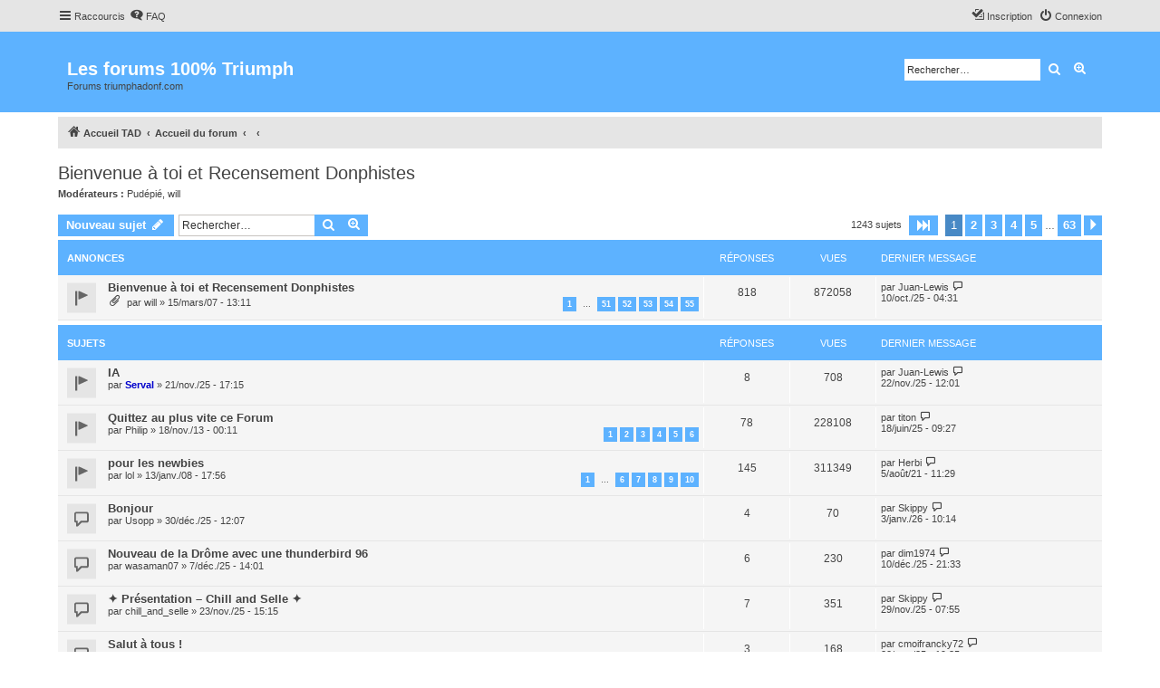

--- FILE ---
content_type: text/html; charset=UTF-8
request_url: https://www.triumphadonf.com/forum/viewforum.php?f=30&sid=5ab4cfd13398c14bf5852a38af5b4ab5
body_size: 8746
content:
<!DOCTYPE html>
<html dir="ltr" lang="fr">
<head>
<meta charset="utf-8" />
<meta http-equiv="X-UA-Compatible" content="IE=edge">
<meta name="viewport" content="width=device-width, initial-scale=1" />

<script async src="//pagead2.googlesyndication.com/pagead/js/adsbygoogle.js"></script>
<script>
     (adsbygoogle = window.adsbygoogle || []).push({
          google_ad_client: "ca-pub-8833789512213452",
          enable_page_level_ads: true
     });
</script>

<title>Bienvenue à toi et Recensement Donphistes - Les forums 100% Triumph</title>

	<link rel="alternate" type="application/atom+xml" title="Flux - Les forums 100% Triumph" href="/forum/app.php/feed?sid=2b85f2ea2a7370d990ccb6ac3ba9f23a">		<link rel="alternate" type="application/atom+xml" title="Flux - Tous les forums" href="/forum/app.php/feed/forums?sid=2b85f2ea2a7370d990ccb6ac3ba9f23a">	<link rel="alternate" type="application/atom+xml" title="Flux - Nouveaux sujets" href="/forum/app.php/feed/topics?sid=2b85f2ea2a7370d990ccb6ac3ba9f23a">	<link rel="alternate" type="application/atom+xml" title="Flux - Sujets actifs" href="/forum/app.php/feed/topics_active?sid=2b85f2ea2a7370d990ccb6ac3ba9f23a">	<link rel="alternate" type="application/atom+xml" title="Flux - Forum - Bienvenue à toi et Recensement Donphistes" href="/forum/app.php/feed/forum/30?sid=2b85f2ea2a7370d990ccb6ac3ba9f23a">		
	<link rel="canonical" href="https://www.triumphadonf.com/forum/viewforum.php?f=30">

<!--
	phpBB style name: proflat
	Based on style:   prosilver (this is the default phpBB3 style)
	Original author:  Tom Beddard ( http://www.subBlue.com/ )
	Modified by:      Mazeltof ( http://www.mazeland.fr/ )
-->

<link href="./assets/css/font-awesome.min.css?assets_version=28" rel="stylesheet">
<link href="./styles/prosilver/theme/stylesheet.css?assets_version=28" rel="stylesheet">
<link href="./styles/proflat/theme/style_proflat.css?assets_version=28" rel="stylesheet">
<link href="./styles/proflat/theme/color_proflat.css?assets_version=28" rel="stylesheet">




<!--[if lte IE 9]>
	<link href="./styles/proflat/theme/tweaks.css?assets_version=28" rel="stylesheet">
<![endif]-->




<script>
	(function(i,s,o,g,r,a,m){i['GoogleAnalyticsObject']=r;i[r]=i[r]||function(){
	(i[r].q=i[r].q||[]).push(arguments)},i[r].l=1*new Date();a=s.createElement(o),
	m=s.getElementsByTagName(o)[0];a.async=1;a.src=g;m.parentNode.insertBefore(a,m)
	})(window,document,'script','//www.google-analytics.com/analytics.js','ga');

	ga('create', 'UA-635355-1', 'auto');
	ga('send', 'pageview');
</script>

</head>
<body id="phpbb" class="nojs notouch section-viewforum ltr ">


	<a id="top" class="top-anchor" accesskey="t"></a>
	<div id="page-header">
		<div class="navbar" role="navigation">
	<div class="navbar-container">
	<div class="inner">

	<ul id="nav-main" class="nav-main linklist" role="menubar">

		<li id="quick-links" class="quick-links dropdown-container responsive-menu" data-skip-responsive="true">
			<a href="#" class="dropdown-trigger">
				<i class="icon fa-bars fa-fw" aria-hidden="true"></i><span>Raccourcis</span>
			</a>
			<div class="dropdown">
				<div class="pointer"><div class="pointer-inner"></div></div>
				<ul class="dropdown-contents" role="menu">
					
											<li class="separator"></li>
																									<li>
								<a href="./search.php?search_id=unanswered&amp;sid=2b85f2ea2a7370d990ccb6ac3ba9f23a" role="menuitem">
									<i class="icon fa-file-o fa-fw icon-gray" aria-hidden="true"></i><span>Sujets sans réponse</span>
								</a>
							</li>
							<li>
								<a href="./search.php?search_id=active_topics&amp;sid=2b85f2ea2a7370d990ccb6ac3ba9f23a" role="menuitem">
									<i class="icon fa-file-o fa-fw icon-blue" aria-hidden="true"></i><span>Sujets actifs</span>
								</a>
							</li>
							<li class="separator"></li>
							<li>
								<a href="./search.php?sid=2b85f2ea2a7370d990ccb6ac3ba9f23a" role="menuitem">
									<i class="icon fa-search fa-fw" aria-hidden="true"></i><span>Rechercher</span>
								</a>
							</li>
					
										<li class="separator"></li>

									</ul>
			</div>
		</li>

				<li data-skip-responsive="true">
			<a href="/forum/app.php/help/faq?sid=2b85f2ea2a7370d990ccb6ac3ba9f23a" rel="help" title="Foire aux questions" role="menuitem">
				<i class="icon fa-question-circle fa-fw" aria-hidden="true"></i><span>FAQ</span>
			</a>
		</li>
						
			<li class="rightside"  data-skip-responsive="true">
			<a href="./ucp.php?mode=login&amp;redirect=viewforum.php%3Ff%3D30&amp;sid=2b85f2ea2a7370d990ccb6ac3ba9f23a" title="Connexion" accesskey="x" role="menuitem">
				<i class="icon fa-power-off fa-fw" aria-hidden="true"></i><span>Connexion</span>
			</a>
		</li>
					<li class="rightside" data-skip-responsive="true">
				<a href="./ucp.php?mode=register&amp;sid=2b85f2ea2a7370d990ccb6ac3ba9f23a" role="menuitem">
					<i class="icon fa-pencil-square-o  fa-fw" aria-hidden="true"></i><span>Inscription</span>
				</a>
			</li>
						</ul>
	</div>
	</div>
</div>		<div class="headerbar" role="banner">
		<div class="headerbar-container">
					<div class="inner">

			<div id="site-description" class="site-description">
				<a id="logo" class="logo" href="http://www.triumphadonf.com/forum" title="Accueil TAD"><!-- <span class="site_logo"></span></a>-->
				<h1>Les forums 100% Triumph</h1>
				<p>Forums triumphadonf.com</p>
				<p class="skiplink"><a href="#start_here">Accéder au contenu</a></p>
			</div>

									<div id="search-box" class="search-box search-header" role="search">
				<form action="./search.php?sid=2b85f2ea2a7370d990ccb6ac3ba9f23a" method="get" id="search">
				<fieldset>
					<input name="keywords" id="keywords" type="search" maxlength="128" title="Rechercher par mots-clés" class="inputbox search tiny" size="20" value="" placeholder="Rechercher…" />
					<button class="button button-search" type="submit" title="Rechercher">
						<i class="icon fa-search fa-fw" aria-hidden="true"></i><span class="sr-only">Rechercher</span>
					</button>
					<a href="./search.php?sid=2b85f2ea2a7370d990ccb6ac3ba9f23a" class="button button-search-end" title="Recherche avancée">
						<i class="icon fa-cog fa-fw" aria-hidden="true"></i><span class="sr-only">Recherche avancée</span>
					</a>
					<input type="hidden" name="sid" value="2b85f2ea2a7370d990ccb6ac3ba9f23a" />

				</fieldset>
				</form>
			</div>
						
			</div>
					</div>
		</div>
	</div>

<div id="wrap" class="wrap">

				<div class="navbar" role="navigation">
	<div class="inner">

	<ul id="nav-breadcrumbs" class="nav-breadcrumbs linklist navlinks" role="menubar">
						<li class="breadcrumbs" itemscope itemtype="http://schema.org/BreadcrumbList">
							<span class="crumb"  itemtype="http://schema.org/ListItem" itemprop="itemListElement" itemscope><a href="http://www.triumphadonf.com/forum" itemprop="url" data-navbar-reference="home"><i class="icon fa-home fa-fw" aria-hidden="true"></i><span itemprop="title">Accueil TAD</span></a></span>
										<span class="crumb"  itemtype="http://schema.org/ListItem" itemprop="itemListElement" itemscope><a href="./index.php?sid=2b85f2ea2a7370d990ccb6ac3ba9f23a" itemprop="url" accesskey="h" data-navbar-reference="index"><span itemprop="title">Accueil du forum</span></a></span>

											<span class="crumb"  itemtype="http://schema.org/ListItem" itemprop="itemListElement" itemscope data-forum-id="31"><a href="" itemprop="url"><span itemprop="title"></span></a></span>
															<span class="crumb"  itemtype="http://schema.org/ListItem" itemprop="itemListElement" itemscope data-forum-id="30"><a href="" itemprop="url"><span itemprop="title"></span></a></span>
												</li>
		
					<li class="rightside responsive-search">
				<a href="./search.php?sid=2b85f2ea2a7370d990ccb6ac3ba9f23a" title="Accéder aux réglages avancés de la recherche" role="menuitem">
					<i class="icon fa-search fa-fw" aria-hidden="true"></i><span class="sr-only">Rechercher</span>
				</a>
			</li>
		
			</ul>

	</div>
</div>

	
	<a id="start_here" class="anchor"></a>
	<div id="page-body" class="page-body" role="main">

		
		<h2 class="forum-title"><a href="./viewforum.php?f=30&amp;sid=2b85f2ea2a7370d990ccb6ac3ba9f23a">Bienvenue à toi et Recensement Donphistes</a></h2>
<div>
	<!-- NOTE: remove the style="display: none" when you want to have the forum description on the forum body -->
	<div style="display: none !important;">Si tu te sens capable de tenir ici viens te faire recenser...<br /></div>	<p><strong>Modérateurs :</strong> <a href="./memberlist.php?mode=viewprofile&amp;u=9877&amp;sid=2b85f2ea2a7370d990ccb6ac3ba9f23a" class="username">Pudépié</a>, <a href="./memberlist.php?mode=viewprofile&amp;u=12&amp;sid=2b85f2ea2a7370d990ccb6ac3ba9f23a" class="username">will</a></p></div>



	<div class="action-bar bar-top">

				
		<a href="./posting.php?mode=post&amp;f=30&amp;sid=2b85f2ea2a7370d990ccb6ac3ba9f23a" class="button" title="Publier un nouveau sujet">
							<span>Nouveau sujet</span> <i class="icon fa-pencil fa-fw" aria-hidden="true"></i>
					</a>
						
	
			<div class="search-box" role="search">
			<form method="get" id="forum-search" action="./search.php?sid=2b85f2ea2a7370d990ccb6ac3ba9f23a">
			<fieldset>
				<input class="inputbox search tiny" type="search" name="keywords" id="search_keywords" size="20" placeholder="Rechercher…" />
				<button class="button button-search" type="submit" title="Rechercher">
					<i class="icon fa-search fa-fw" aria-hidden="true"></i><span class="sr-only">Rechercher</span>
				</button>
				<a href="./search.php?sid=2b85f2ea2a7370d990ccb6ac3ba9f23a" class="button button-search-end" title="Recherche avancée">
					<i class="icon fa-cog fa-fw" aria-hidden="true"></i><span class="sr-only">Recherche avancée</span>
				</a>
				<input type="hidden" name="fid[0]" value="30" />
<input type="hidden" name="sid" value="2b85f2ea2a7370d990ccb6ac3ba9f23a" />

			</fieldset>
			</form>
		</div>
	
	<div class="pagination">
		1243 sujets
					<ul>
	<li class="dropdown-container dropdown-button-control dropdown-page-jump page-jump">
		<a class="button button-icon-only dropdown-trigger" href="#" title="Cliquez ici afin d’atteindre une page…" role="button"><i class="icon fa-level-down fa-rotate-270" aria-hidden="true"></i><span class="sr-only">Page <strong>1</strong> sur <strong>63</strong></span></a>
		<div class="dropdown">
			<div class="pointer"><div class="pointer-inner"></div></div>
			<ul class="dropdown-contents">
				<li>Atteindre la page :</li>
				<li class="page-jump-form">
					<input type="number" name="page-number" min="1" max="999999" title="Saisissez le numéro de la page que vous souhaitez atteindre" class="inputbox tiny" data-per-page="20" data-base-url=".&#x2F;viewforum.php&#x3F;f&#x3D;30&amp;amp&#x3B;sid&#x3D;2b85f2ea2a7370d990ccb6ac3ba9f23a" data-start-name="start" />
					<input class="button2" value="Valider" type="button" />
				</li>
			</ul>
		</div>
	</li>
		<li class="active"><span>1</span></li>
				<li><a class="button" href="./viewforum.php?f=30&amp;sid=2b85f2ea2a7370d990ccb6ac3ba9f23a&amp;start=20" role="button">2</a></li>
				<li><a class="button" href="./viewforum.php?f=30&amp;sid=2b85f2ea2a7370d990ccb6ac3ba9f23a&amp;start=40" role="button">3</a></li>
				<li><a class="button" href="./viewforum.php?f=30&amp;sid=2b85f2ea2a7370d990ccb6ac3ba9f23a&amp;start=60" role="button">4</a></li>
				<li><a class="button" href="./viewforum.php?f=30&amp;sid=2b85f2ea2a7370d990ccb6ac3ba9f23a&amp;start=80" role="button">5</a></li>
			<li class="ellipsis" role="separator"><span>…</span></li>
				<li><a class="button" href="./viewforum.php?f=30&amp;sid=2b85f2ea2a7370d990ccb6ac3ba9f23a&amp;start=1240" role="button">63</a></li>
				<li class="arrow next"><a class="button button-icon-only" href="./viewforum.php?f=30&amp;sid=2b85f2ea2a7370d990ccb6ac3ba9f23a&amp;start=20" rel="next" role="button"><i class="icon fa-chevron-right fa-fw" aria-hidden="true"></i><span class="sr-only">Suivant</span></a></li>
	</ul>
			</div>

	</div>




	
			<div class="forumbg announcement">
		<div class="inner">
		<ul class="topiclist">
			<li class="header">
				<dl class="row-item">
					<dt><div class="list-inner">Annonces</div></dt>
					<dd class="posts">Réponses</dd>
					<dd class="views">Vues</dd>
					<dd class="lastpost"><span>Dernier message</span></dd>
				</dl>
			</li>
		</ul>
		<ul class="topiclist topics">
	
				<li class="row bg1 announce">
						<dl class="row-item announce_read">
				<dt title="Aucun message non lu">
				
					<div class="list-inner">
																		<a href="./viewtopic.php?f=30&amp;t=815&amp;sid=2b85f2ea2a7370d990ccb6ac3ba9f23a" class="topictitle">Bienvenue à toi et Recensement Donphistes</a>																								<br />
						
												<div class="responsive-show" style="display: none;">
							Dernier message par <a href="./memberlist.php?mode=viewprofile&amp;u=344&amp;sid=2b85f2ea2a7370d990ccb6ac3ba9f23a" class="username">Juan-Lewis</a> &laquo; <a href="./viewtopic.php?f=30&amp;t=815&amp;p=744797&amp;sid=2b85f2ea2a7370d990ccb6ac3ba9f23a#p744797" title="Atteindre le dernier message">10/oct./25 - 04:31</a>
													</div>
													<span class="responsive-show left-box" style="display: none;">Réponses : <strong>818</strong></span>
												
						<div class="topic-poster responsive-hide left-box">
														<i class="icon fa-paperclip fa-fw" aria-hidden="true"></i>							par <a href="./memberlist.php?mode=viewprofile&amp;u=12&amp;sid=2b85f2ea2a7370d990ccb6ac3ba9f23a" class="username">will</a> &raquo; 15/mars/07 - 13:11													</div>

												<div class="pagination">
							<span><i class="icon fa-clone fa-fw" aria-hidden="true"></i></span>
							<ul>
															<li><a class="button" href="./viewtopic.php?f=30&amp;t=815&amp;sid=2b85f2ea2a7370d990ccb6ac3ba9f23a">1</a></li>
																							<li class="ellipsis"><span>…</span></li>
																							<li><a class="button" href="./viewtopic.php?f=30&amp;t=815&amp;sid=2b85f2ea2a7370d990ccb6ac3ba9f23a&amp;start=750">51</a></li>
																							<li><a class="button" href="./viewtopic.php?f=30&amp;t=815&amp;sid=2b85f2ea2a7370d990ccb6ac3ba9f23a&amp;start=765">52</a></li>
																							<li><a class="button" href="./viewtopic.php?f=30&amp;t=815&amp;sid=2b85f2ea2a7370d990ccb6ac3ba9f23a&amp;start=780">53</a></li>
																							<li><a class="button" href="./viewtopic.php?f=30&amp;t=815&amp;sid=2b85f2ea2a7370d990ccb6ac3ba9f23a&amp;start=795">54</a></li>
																							<li><a class="button" href="./viewtopic.php?f=30&amp;t=815&amp;sid=2b85f2ea2a7370d990ccb6ac3ba9f23a&amp;start=810">55</a></li>
																																													</ul>
						</div>
						
											</div>
				</dt>
				<dd class="posts">818 <dfn>Réponses</dfn></dd>
				<dd class="views">872058 <dfn>Vues</dfn></dd>
				<dd class="lastpost">
					<span><dfn>Dernier message </dfn>par <a href="./memberlist.php?mode=viewprofile&amp;u=344&amp;sid=2b85f2ea2a7370d990ccb6ac3ba9f23a" class="username">Juan-Lewis</a>													<a href="./viewtopic.php?f=30&amp;t=815&amp;p=744797&amp;sid=2b85f2ea2a7370d990ccb6ac3ba9f23a#p744797" title="Atteindre le dernier message">
								<i class="icon fa-external-link-square fa-fw icon-lightgray icon-md" aria-hidden="true"></i><span class="sr-only"></span>
							</a>
												<br />10/oct./25 - 04:31
					</span>
				</dd>
			</dl>
					</li>
		
	

			</ul>
		</div>
	</div>
	
			<div class="forumbg">
		<div class="inner">
		<ul class="topiclist">
			<li class="header">
				<dl class="row-item">
					<dt><div class="list-inner">Sujets</div></dt>
					<dd class="posts">Réponses</dd>
					<dd class="views">Vues</dd>
					<dd class="lastpost"><span>Dernier message</span></dd>
				</dl>
			</li>
		</ul>
		<ul class="topiclist topics">
	
				<li class="row bg2 sticky">
						<dl class="row-item sticky_read">
				<dt title="Aucun message non lu">
				
					<div class="list-inner">
																		<a href="./viewtopic.php?f=30&amp;t=40252&amp;sid=2b85f2ea2a7370d990ccb6ac3ba9f23a" class="topictitle">IA</a>																								<br />
						
												<div class="responsive-show" style="display: none;">
							Dernier message par <a href="./memberlist.php?mode=viewprofile&amp;u=344&amp;sid=2b85f2ea2a7370d990ccb6ac3ba9f23a" class="username">Juan-Lewis</a> &laquo; <a href="./viewtopic.php?f=30&amp;t=40252&amp;p=745914&amp;sid=2b85f2ea2a7370d990ccb6ac3ba9f23a#p745914" title="Atteindre le dernier message">22/nov./25 - 12:01</a>
													</div>
													<span class="responsive-show left-box" style="display: none;">Réponses : <strong>8</strong></span>
												
						<div class="topic-poster responsive-hide left-box">
																					par <a href="./memberlist.php?mode=viewprofile&amp;u=6&amp;sid=2b85f2ea2a7370d990ccb6ac3ba9f23a" style="color: #0000CC;" class="username-coloured">Serval</a> &raquo; 21/nov./25 - 17:15													</div>

						
											</div>
				</dt>
				<dd class="posts">8 <dfn>Réponses</dfn></dd>
				<dd class="views">708 <dfn>Vues</dfn></dd>
				<dd class="lastpost">
					<span><dfn>Dernier message </dfn>par <a href="./memberlist.php?mode=viewprofile&amp;u=344&amp;sid=2b85f2ea2a7370d990ccb6ac3ba9f23a" class="username">Juan-Lewis</a>													<a href="./viewtopic.php?f=30&amp;t=40252&amp;p=745914&amp;sid=2b85f2ea2a7370d990ccb6ac3ba9f23a#p745914" title="Atteindre le dernier message">
								<i class="icon fa-external-link-square fa-fw icon-lightgray icon-md" aria-hidden="true"></i><span class="sr-only"></span>
							</a>
												<br />22/nov./25 - 12:01
					</span>
				</dd>
			</dl>
					</li>
		
	

	
	
				<li class="row bg1 sticky">
						<dl class="row-item sticky_read">
				<dt title="Aucun message non lu">
				
					<div class="list-inner">
																		<a href="./viewtopic.php?f=30&amp;t=31653&amp;sid=2b85f2ea2a7370d990ccb6ac3ba9f23a" class="topictitle">Quittez au plus vite ce Forum</a>																								<br />
						
												<div class="responsive-show" style="display: none;">
							Dernier message par <a href="./memberlist.php?mode=viewprofile&amp;u=194&amp;sid=2b85f2ea2a7370d990ccb6ac3ba9f23a" class="username">titon</a> &laquo; <a href="./viewtopic.php?f=30&amp;t=31653&amp;p=742154&amp;sid=2b85f2ea2a7370d990ccb6ac3ba9f23a#p742154" title="Atteindre le dernier message">18/juin/25 - 09:27</a>
													</div>
													<span class="responsive-show left-box" style="display: none;">Réponses : <strong>78</strong></span>
												
						<div class="topic-poster responsive-hide left-box">
																					par <a href="./memberlist.php?mode=viewprofile&amp;u=18129&amp;sid=2b85f2ea2a7370d990ccb6ac3ba9f23a" class="username">Philip</a> &raquo; 18/nov./13 - 00:11													</div>

												<div class="pagination">
							<span><i class="icon fa-clone fa-fw" aria-hidden="true"></i></span>
							<ul>
															<li><a class="button" href="./viewtopic.php?f=30&amp;t=31653&amp;sid=2b85f2ea2a7370d990ccb6ac3ba9f23a">1</a></li>
																							<li><a class="button" href="./viewtopic.php?f=30&amp;t=31653&amp;sid=2b85f2ea2a7370d990ccb6ac3ba9f23a&amp;start=15">2</a></li>
																							<li><a class="button" href="./viewtopic.php?f=30&amp;t=31653&amp;sid=2b85f2ea2a7370d990ccb6ac3ba9f23a&amp;start=30">3</a></li>
																							<li><a class="button" href="./viewtopic.php?f=30&amp;t=31653&amp;sid=2b85f2ea2a7370d990ccb6ac3ba9f23a&amp;start=45">4</a></li>
																							<li><a class="button" href="./viewtopic.php?f=30&amp;t=31653&amp;sid=2b85f2ea2a7370d990ccb6ac3ba9f23a&amp;start=60">5</a></li>
																							<li><a class="button" href="./viewtopic.php?f=30&amp;t=31653&amp;sid=2b85f2ea2a7370d990ccb6ac3ba9f23a&amp;start=75">6</a></li>
																																													</ul>
						</div>
						
											</div>
				</dt>
				<dd class="posts">78 <dfn>Réponses</dfn></dd>
				<dd class="views">228108 <dfn>Vues</dfn></dd>
				<dd class="lastpost">
					<span><dfn>Dernier message </dfn>par <a href="./memberlist.php?mode=viewprofile&amp;u=194&amp;sid=2b85f2ea2a7370d990ccb6ac3ba9f23a" class="username">titon</a>													<a href="./viewtopic.php?f=30&amp;t=31653&amp;p=742154&amp;sid=2b85f2ea2a7370d990ccb6ac3ba9f23a#p742154" title="Atteindre le dernier message">
								<i class="icon fa-external-link-square fa-fw icon-lightgray icon-md" aria-hidden="true"></i><span class="sr-only"></span>
							</a>
												<br />18/juin/25 - 09:27
					</span>
				</dd>
			</dl>
					</li>
		
	

	
	
				<li class="row bg2 sticky">
						<dl class="row-item sticky_read">
				<dt title="Aucun message non lu">
				
					<div class="list-inner">
																		<a href="./viewtopic.php?f=30&amp;t=8112&amp;sid=2b85f2ea2a7370d990ccb6ac3ba9f23a" class="topictitle">pour les newbies</a>																								<br />
						
												<div class="responsive-show" style="display: none;">
							Dernier message par <a href="./memberlist.php?mode=viewprofile&amp;u=22568&amp;sid=2b85f2ea2a7370d990ccb6ac3ba9f23a" class="username">Herbi</a> &laquo; <a href="./viewtopic.php?f=30&amp;t=8112&amp;p=710745&amp;sid=2b85f2ea2a7370d990ccb6ac3ba9f23a#p710745" title="Atteindre le dernier message">5/août/21 - 11:29</a>
													</div>
													<span class="responsive-show left-box" style="display: none;">Réponses : <strong>145</strong></span>
												
						<div class="topic-poster responsive-hide left-box">
																					par <a href="./memberlist.php?mode=viewprofile&amp;u=137&amp;sid=2b85f2ea2a7370d990ccb6ac3ba9f23a" class="username">lol</a> &raquo; 13/janv./08 - 17:56													</div>

												<div class="pagination">
							<span><i class="icon fa-clone fa-fw" aria-hidden="true"></i></span>
							<ul>
															<li><a class="button" href="./viewtopic.php?f=30&amp;t=8112&amp;sid=2b85f2ea2a7370d990ccb6ac3ba9f23a">1</a></li>
																							<li class="ellipsis"><span>…</span></li>
																							<li><a class="button" href="./viewtopic.php?f=30&amp;t=8112&amp;sid=2b85f2ea2a7370d990ccb6ac3ba9f23a&amp;start=75">6</a></li>
																							<li><a class="button" href="./viewtopic.php?f=30&amp;t=8112&amp;sid=2b85f2ea2a7370d990ccb6ac3ba9f23a&amp;start=90">7</a></li>
																							<li><a class="button" href="./viewtopic.php?f=30&amp;t=8112&amp;sid=2b85f2ea2a7370d990ccb6ac3ba9f23a&amp;start=105">8</a></li>
																							<li><a class="button" href="./viewtopic.php?f=30&amp;t=8112&amp;sid=2b85f2ea2a7370d990ccb6ac3ba9f23a&amp;start=120">9</a></li>
																							<li><a class="button" href="./viewtopic.php?f=30&amp;t=8112&amp;sid=2b85f2ea2a7370d990ccb6ac3ba9f23a&amp;start=135">10</a></li>
																																													</ul>
						</div>
						
											</div>
				</dt>
				<dd class="posts">145 <dfn>Réponses</dfn></dd>
				<dd class="views">311349 <dfn>Vues</dfn></dd>
				<dd class="lastpost">
					<span><dfn>Dernier message </dfn>par <a href="./memberlist.php?mode=viewprofile&amp;u=22568&amp;sid=2b85f2ea2a7370d990ccb6ac3ba9f23a" class="username">Herbi</a>													<a href="./viewtopic.php?f=30&amp;t=8112&amp;p=710745&amp;sid=2b85f2ea2a7370d990ccb6ac3ba9f23a#p710745" title="Atteindre le dernier message">
								<i class="icon fa-external-link-square fa-fw icon-lightgray icon-md" aria-hidden="true"></i><span class="sr-only"></span>
							</a>
												<br />5/août/21 - 11:29
					</span>
				</dd>
			</dl>
					</li>
		
	

	
	
				<li class="row bg1">
						<dl class="row-item topic_read">
				<dt title="Aucun message non lu">
				
					<div class="list-inner">
																		<a href="./viewtopic.php?f=30&amp;t=40268&amp;sid=2b85f2ea2a7370d990ccb6ac3ba9f23a" class="topictitle">Bonjour</a>																								<br />
						
												<div class="responsive-show" style="display: none;">
							Dernier message par <a href="./memberlist.php?mode=viewprofile&amp;u=1498&amp;sid=2b85f2ea2a7370d990ccb6ac3ba9f23a" class="username">Skippy</a> &laquo; <a href="./viewtopic.php?f=30&amp;t=40268&amp;p=746893&amp;sid=2b85f2ea2a7370d990ccb6ac3ba9f23a#p746893" title="Atteindre le dernier message">3/janv./26 - 10:14</a>
													</div>
													<span class="responsive-show left-box" style="display: none;">Réponses : <strong>4</strong></span>
												
						<div class="topic-poster responsive-hide left-box">
																					par <a href="./memberlist.php?mode=viewprofile&amp;u=24626&amp;sid=2b85f2ea2a7370d990ccb6ac3ba9f23a" class="username">Usopp</a> &raquo; 30/déc./25 - 12:07													</div>

						
											</div>
				</dt>
				<dd class="posts">4 <dfn>Réponses</dfn></dd>
				<dd class="views">70 <dfn>Vues</dfn></dd>
				<dd class="lastpost">
					<span><dfn>Dernier message </dfn>par <a href="./memberlist.php?mode=viewprofile&amp;u=1498&amp;sid=2b85f2ea2a7370d990ccb6ac3ba9f23a" class="username">Skippy</a>													<a href="./viewtopic.php?f=30&amp;t=40268&amp;p=746893&amp;sid=2b85f2ea2a7370d990ccb6ac3ba9f23a#p746893" title="Atteindre le dernier message">
								<i class="icon fa-external-link-square fa-fw icon-lightgray icon-md" aria-hidden="true"></i><span class="sr-only"></span>
							</a>
												<br />3/janv./26 - 10:14
					</span>
				</dd>
			</dl>
					</li>
		
	

	
	
				<li class="row bg2">
						<dl class="row-item topic_read">
				<dt title="Aucun message non lu">
				
					<div class="list-inner">
																		<a href="./viewtopic.php?f=30&amp;t=40258&amp;sid=2b85f2ea2a7370d990ccb6ac3ba9f23a" class="topictitle">Nouveau de la Drôme avec une thunderbird 96</a>																								<br />
						
												<div class="responsive-show" style="display: none;">
							Dernier message par <a href="./memberlist.php?mode=viewprofile&amp;u=117&amp;sid=2b85f2ea2a7370d990ccb6ac3ba9f23a" class="username">dim1974</a> &laquo; <a href="./viewtopic.php?f=30&amp;t=40258&amp;p=746332&amp;sid=2b85f2ea2a7370d990ccb6ac3ba9f23a#p746332" title="Atteindre le dernier message">10/déc./25 - 21:33</a>
													</div>
													<span class="responsive-show left-box" style="display: none;">Réponses : <strong>6</strong></span>
												
						<div class="topic-poster responsive-hide left-box">
																					par <a href="./memberlist.php?mode=viewprofile&amp;u=24666&amp;sid=2b85f2ea2a7370d990ccb6ac3ba9f23a" class="username">wasaman07</a> &raquo; 7/déc./25 - 14:01													</div>

						
											</div>
				</dt>
				<dd class="posts">6 <dfn>Réponses</dfn></dd>
				<dd class="views">230 <dfn>Vues</dfn></dd>
				<dd class="lastpost">
					<span><dfn>Dernier message </dfn>par <a href="./memberlist.php?mode=viewprofile&amp;u=117&amp;sid=2b85f2ea2a7370d990ccb6ac3ba9f23a" class="username">dim1974</a>													<a href="./viewtopic.php?f=30&amp;t=40258&amp;p=746332&amp;sid=2b85f2ea2a7370d990ccb6ac3ba9f23a#p746332" title="Atteindre le dernier message">
								<i class="icon fa-external-link-square fa-fw icon-lightgray icon-md" aria-hidden="true"></i><span class="sr-only"></span>
							</a>
												<br />10/déc./25 - 21:33
					</span>
				</dd>
			</dl>
					</li>
		
	

	
	
				<li class="row bg1">
						<dl class="row-item topic_read">
				<dt title="Aucun message non lu">
				
					<div class="list-inner">
																		<a href="./viewtopic.php?f=30&amp;t=40253&amp;sid=2b85f2ea2a7370d990ccb6ac3ba9f23a" class="topictitle">✦ Présentation – Chill and Selle ✦</a>																								<br />
						
												<div class="responsive-show" style="display: none;">
							Dernier message par <a href="./memberlist.php?mode=viewprofile&amp;u=1498&amp;sid=2b85f2ea2a7370d990ccb6ac3ba9f23a" class="username">Skippy</a> &laquo; <a href="./viewtopic.php?f=30&amp;t=40253&amp;p=746080&amp;sid=2b85f2ea2a7370d990ccb6ac3ba9f23a#p746080" title="Atteindre le dernier message">29/nov./25 - 07:55</a>
													</div>
													<span class="responsive-show left-box" style="display: none;">Réponses : <strong>7</strong></span>
												
						<div class="topic-poster responsive-hide left-box">
																					par <a href="./memberlist.php?mode=viewprofile&amp;u=24631&amp;sid=2b85f2ea2a7370d990ccb6ac3ba9f23a" class="username">chill_and_selle</a> &raquo; 23/nov./25 - 15:15													</div>

						
											</div>
				</dt>
				<dd class="posts">7 <dfn>Réponses</dfn></dd>
				<dd class="views">351 <dfn>Vues</dfn></dd>
				<dd class="lastpost">
					<span><dfn>Dernier message </dfn>par <a href="./memberlist.php?mode=viewprofile&amp;u=1498&amp;sid=2b85f2ea2a7370d990ccb6ac3ba9f23a" class="username">Skippy</a>													<a href="./viewtopic.php?f=30&amp;t=40253&amp;p=746080&amp;sid=2b85f2ea2a7370d990ccb6ac3ba9f23a#p746080" title="Atteindre le dernier message">
								<i class="icon fa-external-link-square fa-fw icon-lightgray icon-md" aria-hidden="true"></i><span class="sr-only"></span>
							</a>
												<br />29/nov./25 - 07:55
					</span>
				</dd>
			</dl>
					</li>
		
	

	
	
				<li class="row bg2">
						<dl class="row-item topic_read">
				<dt title="Aucun message non lu">
				
					<div class="list-inner">
																		<a href="./viewtopic.php?f=30&amp;t=40249&amp;sid=2b85f2ea2a7370d990ccb6ac3ba9f23a" class="topictitle">Salut à tous !</a>																								<br />
						
												<div class="responsive-show" style="display: none;">
							Dernier message par <a href="./memberlist.php?mode=viewprofile&amp;u=6714&amp;sid=2b85f2ea2a7370d990ccb6ac3ba9f23a" class="username">cmoifrancky72</a> &laquo; <a href="./viewtopic.php?f=30&amp;t=40249&amp;p=745821&amp;sid=2b85f2ea2a7370d990ccb6ac3ba9f23a#p745821" title="Atteindre le dernier message">20/nov./25 - 19:35</a>
													</div>
													<span class="responsive-show left-box" style="display: none;">Réponses : <strong>3</strong></span>
												
						<div class="topic-poster responsive-hide left-box">
																					par <a href="./memberlist.php?mode=viewprofile&amp;u=24557&amp;sid=2b85f2ea2a7370d990ccb6ac3ba9f23a" class="username">bilibons</a> &raquo; 20/nov./25 - 08:18													</div>

						
											</div>
				</dt>
				<dd class="posts">3 <dfn>Réponses</dfn></dd>
				<dd class="views">168 <dfn>Vues</dfn></dd>
				<dd class="lastpost">
					<span><dfn>Dernier message </dfn>par <a href="./memberlist.php?mode=viewprofile&amp;u=6714&amp;sid=2b85f2ea2a7370d990ccb6ac3ba9f23a" class="username">cmoifrancky72</a>													<a href="./viewtopic.php?f=30&amp;t=40249&amp;p=745821&amp;sid=2b85f2ea2a7370d990ccb6ac3ba9f23a#p745821" title="Atteindre le dernier message">
								<i class="icon fa-external-link-square fa-fw icon-lightgray icon-md" aria-hidden="true"></i><span class="sr-only"></span>
							</a>
												<br />20/nov./25 - 19:35
					</span>
				</dd>
			</dl>
					</li>
		
	

	
	
				<li class="row bg1">
						<dl class="row-item topic_read">
				<dt title="Aucun message non lu">
				
					<div class="list-inner">
																		<a href="./viewtopic.php?f=30&amp;t=40238&amp;sid=2b85f2ea2a7370d990ccb6ac3ba9f23a" class="topictitle">Salut ceux qui ne tournent pas rond</a>																								<br />
						
												<div class="responsive-show" style="display: none;">
							Dernier message par <a href="./memberlist.php?mode=viewprofile&amp;u=24600&amp;sid=2b85f2ea2a7370d990ccb6ac3ba9f23a" class="username">Triple XXX sans X</a> &laquo; <a href="./viewtopic.php?f=30&amp;t=40238&amp;p=745774&amp;sid=2b85f2ea2a7370d990ccb6ac3ba9f23a#p745774" title="Atteindre le dernier message">18/nov./25 - 21:37</a>
													</div>
													<span class="responsive-show left-box" style="display: none;">Réponses : <strong>6</strong></span>
												
						<div class="topic-poster responsive-hide left-box">
																					par <a href="./memberlist.php?mode=viewprofile&amp;u=24600&amp;sid=2b85f2ea2a7370d990ccb6ac3ba9f23a" class="username">Triple XXX sans X</a> &raquo; 6/nov./25 - 21:21													</div>

						
											</div>
				</dt>
				<dd class="posts">6 <dfn>Réponses</dfn></dd>
				<dd class="views">368 <dfn>Vues</dfn></dd>
				<dd class="lastpost">
					<span><dfn>Dernier message </dfn>par <a href="./memberlist.php?mode=viewprofile&amp;u=24600&amp;sid=2b85f2ea2a7370d990ccb6ac3ba9f23a" class="username">Triple XXX sans X</a>													<a href="./viewtopic.php?f=30&amp;t=40238&amp;p=745774&amp;sid=2b85f2ea2a7370d990ccb6ac3ba9f23a#p745774" title="Atteindre le dernier message">
								<i class="icon fa-external-link-square fa-fw icon-lightgray icon-md" aria-hidden="true"></i><span class="sr-only"></span>
							</a>
												<br />18/nov./25 - 21:37
					</span>
				</dd>
			</dl>
					</li>
		
	

	
	
				<li class="row bg2">
						<dl class="row-item topic_read">
				<dt title="Aucun message non lu">
				
					<div class="list-inner">
																		<a href="./viewtopic.php?f=30&amp;t=40235&amp;sid=2b85f2ea2a7370d990ccb6ac3ba9f23a" class="topictitle">Présentation</a>																								<br />
						
												<div class="responsive-show" style="display: none;">
							Dernier message par <a href="./memberlist.php?mode=viewprofile&amp;u=24413&amp;sid=2b85f2ea2a7370d990ccb6ac3ba9f23a" class="username">PAL955I</a> &laquo; <a href="./viewtopic.php?f=30&amp;t=40235&amp;p=745661&amp;sid=2b85f2ea2a7370d990ccb6ac3ba9f23a#p745661" title="Atteindre le dernier message">15/nov./25 - 19:20</a>
													</div>
													<span class="responsive-show left-box" style="display: none;">Réponses : <strong>6</strong></span>
												
						<div class="topic-poster responsive-hide left-box">
																					par <a href="./memberlist.php?mode=viewprofile&amp;u=24586&amp;sid=2b85f2ea2a7370d990ccb6ac3ba9f23a" class="username">t16team</a> &raquo; 3/nov./25 - 14:26													</div>

						
											</div>
				</dt>
				<dd class="posts">6 <dfn>Réponses</dfn></dd>
				<dd class="views">348 <dfn>Vues</dfn></dd>
				<dd class="lastpost">
					<span><dfn>Dernier message </dfn>par <a href="./memberlist.php?mode=viewprofile&amp;u=24413&amp;sid=2b85f2ea2a7370d990ccb6ac3ba9f23a" class="username">PAL955I</a>													<a href="./viewtopic.php?f=30&amp;t=40235&amp;p=745661&amp;sid=2b85f2ea2a7370d990ccb6ac3ba9f23a#p745661" title="Atteindre le dernier message">
								<i class="icon fa-external-link-square fa-fw icon-lightgray icon-md" aria-hidden="true"></i><span class="sr-only"></span>
							</a>
												<br />15/nov./25 - 19:20
					</span>
				</dd>
			</dl>
					</li>
		
	

	
	
				<li class="row bg1">
						<dl class="row-item topic_read">
				<dt title="Aucun message non lu">
				
					<div class="list-inner">
																		<a href="./viewtopic.php?f=30&amp;t=40229&amp;sid=2b85f2ea2a7370d990ccb6ac3ba9f23a" class="topictitle">Présentation Pal</a>																								<br />
						
												<div class="responsive-show" style="display: none;">
							Dernier message par <a href="./memberlist.php?mode=viewprofile&amp;u=6714&amp;sid=2b85f2ea2a7370d990ccb6ac3ba9f23a" class="username">cmoifrancky72</a> &laquo; <a href="./viewtopic.php?f=30&amp;t=40229&amp;p=745126&amp;sid=2b85f2ea2a7370d990ccb6ac3ba9f23a#p745126" title="Atteindre le dernier message">26/oct./25 - 16:20</a>
													</div>
													<span class="responsive-show left-box" style="display: none;">Réponses : <strong>3</strong></span>
												
						<div class="topic-poster responsive-hide left-box">
																					par <a href="./memberlist.php?mode=viewprofile&amp;u=24413&amp;sid=2b85f2ea2a7370d990ccb6ac3ba9f23a" class="username">PAL955I</a> &raquo; 24/oct./25 - 21:33													</div>

						
											</div>
				</dt>
				<dd class="posts">3 <dfn>Réponses</dfn></dd>
				<dd class="views">212 <dfn>Vues</dfn></dd>
				<dd class="lastpost">
					<span><dfn>Dernier message </dfn>par <a href="./memberlist.php?mode=viewprofile&amp;u=6714&amp;sid=2b85f2ea2a7370d990ccb6ac3ba9f23a" class="username">cmoifrancky72</a>													<a href="./viewtopic.php?f=30&amp;t=40229&amp;p=745126&amp;sid=2b85f2ea2a7370d990ccb6ac3ba9f23a#p745126" title="Atteindre le dernier message">
								<i class="icon fa-external-link-square fa-fw icon-lightgray icon-md" aria-hidden="true"></i><span class="sr-only"></span>
							</a>
												<br />26/oct./25 - 16:20
					</span>
				</dd>
			</dl>
					</li>
		
	

	
	
				<li class="row bg2">
						<dl class="row-item topic_read">
				<dt title="Aucun message non lu">
				
					<div class="list-inner">
																		<a href="./viewtopic.php?f=30&amp;t=40224&amp;sid=2b85f2ea2a7370d990ccb6ac3ba9f23a" class="topictitle">le nouveau</a>																								<br />
						
												<div class="responsive-show" style="display: none;">
							Dernier message par <a href="./memberlist.php?mode=viewprofile&amp;u=117&amp;sid=2b85f2ea2a7370d990ccb6ac3ba9f23a" class="username">dim1974</a> &laquo; <a href="./viewtopic.php?f=30&amp;t=40224&amp;p=745014&amp;sid=2b85f2ea2a7370d990ccb6ac3ba9f23a#p745014" title="Atteindre le dernier message">21/oct./25 - 19:03</a>
													</div>
													<span class="responsive-show left-box" style="display: none;">Réponses : <strong>4</strong></span>
												
						<div class="topic-poster responsive-hide left-box">
																					par <a href="./memberlist.php?mode=viewprofile&amp;u=24451&amp;sid=2b85f2ea2a7370d990ccb6ac3ba9f23a" class="username">OrioNet</a> &raquo; 17/oct./25 - 07:21													</div>

						
											</div>
				</dt>
				<dd class="posts">4 <dfn>Réponses</dfn></dd>
				<dd class="views">334 <dfn>Vues</dfn></dd>
				<dd class="lastpost">
					<span><dfn>Dernier message </dfn>par <a href="./memberlist.php?mode=viewprofile&amp;u=117&amp;sid=2b85f2ea2a7370d990ccb6ac3ba9f23a" class="username">dim1974</a>													<a href="./viewtopic.php?f=30&amp;t=40224&amp;p=745014&amp;sid=2b85f2ea2a7370d990ccb6ac3ba9f23a#p745014" title="Atteindre le dernier message">
								<i class="icon fa-external-link-square fa-fw icon-lightgray icon-md" aria-hidden="true"></i><span class="sr-only"></span>
							</a>
												<br />21/oct./25 - 19:03
					</span>
				</dd>
			</dl>
					</li>
		
	

	
	
				<li class="row bg1">
						<dl class="row-item topic_read">
				<dt title="Aucun message non lu">
				
					<div class="list-inner">
																		<a href="./viewtopic.php?f=30&amp;t=40222&amp;sid=2b85f2ea2a7370d990ccb6ac3ba9f23a" class="topictitle">PRESENTATION</a>																								<br />
						
												<div class="responsive-show" style="display: none;">
							Dernier message par <a href="./memberlist.php?mode=viewprofile&amp;u=220&amp;sid=2b85f2ea2a7370d990ccb6ac3ba9f23a" class="username">Papou</a> &laquo; <a href="./viewtopic.php?f=30&amp;t=40222&amp;p=744801&amp;sid=2b85f2ea2a7370d990ccb6ac3ba9f23a#p744801" title="Atteindre le dernier message">10/oct./25 - 06:54</a>
													</div>
													<span class="responsive-show left-box" style="display: none;">Réponses : <strong>3</strong></span>
												
						<div class="topic-poster responsive-hide left-box">
																					par <a href="./memberlist.php?mode=viewprofile&amp;u=24510&amp;sid=2b85f2ea2a7370d990ccb6ac3ba9f23a" class="username">lucho</a> &raquo; 9/oct./25 - 23:25													</div>

						
											</div>
				</dt>
				<dd class="posts">3 <dfn>Réponses</dfn></dd>
				<dd class="views">270 <dfn>Vues</dfn></dd>
				<dd class="lastpost">
					<span><dfn>Dernier message </dfn>par <a href="./memberlist.php?mode=viewprofile&amp;u=220&amp;sid=2b85f2ea2a7370d990ccb6ac3ba9f23a" class="username">Papou</a>													<a href="./viewtopic.php?f=30&amp;t=40222&amp;p=744801&amp;sid=2b85f2ea2a7370d990ccb6ac3ba9f23a#p744801" title="Atteindre le dernier message">
								<i class="icon fa-external-link-square fa-fw icon-lightgray icon-md" aria-hidden="true"></i><span class="sr-only"></span>
							</a>
												<br />10/oct./25 - 06:54
					</span>
				</dd>
			</dl>
					</li>
		
	

	
	
				<li class="row bg2">
						<dl class="row-item topic_read">
				<dt title="Aucun message non lu">
				
					<div class="list-inner">
																		<a href="./viewtopic.php?f=30&amp;t=40184&amp;sid=2b85f2ea2a7370d990ccb6ac3ba9f23a" class="topictitle">Présentation</a>																								<br />
						
												<div class="responsive-show" style="display: none;">
							Dernier message par <a href="./memberlist.php?mode=viewprofile&amp;u=344&amp;sid=2b85f2ea2a7370d990ccb6ac3ba9f23a" class="username">Juan-Lewis</a> &laquo; <a href="./viewtopic.php?f=30&amp;t=40184&amp;p=744686&amp;sid=2b85f2ea2a7370d990ccb6ac3ba9f23a#p744686" title="Atteindre le dernier message">3/oct./25 - 21:31</a>
													</div>
													<span class="responsive-show left-box" style="display: none;">Réponses : <strong>6</strong></span>
												
						<div class="topic-poster responsive-hide left-box">
																					par <a href="./memberlist.php?mode=viewprofile&amp;u=24128&amp;sid=2b85f2ea2a7370d990ccb6ac3ba9f23a" class="username">XunicTureen</a> &raquo; 4/août/25 - 08:57													</div>

						
											</div>
				</dt>
				<dd class="posts">6 <dfn>Réponses</dfn></dd>
				<dd class="views">1000 <dfn>Vues</dfn></dd>
				<dd class="lastpost">
					<span><dfn>Dernier message </dfn>par <a href="./memberlist.php?mode=viewprofile&amp;u=344&amp;sid=2b85f2ea2a7370d990ccb6ac3ba9f23a" class="username">Juan-Lewis</a>													<a href="./viewtopic.php?f=30&amp;t=40184&amp;p=744686&amp;sid=2b85f2ea2a7370d990ccb6ac3ba9f23a#p744686" title="Atteindre le dernier message">
								<i class="icon fa-external-link-square fa-fw icon-lightgray icon-md" aria-hidden="true"></i><span class="sr-only"></span>
							</a>
												<br />3/oct./25 - 21:31
					</span>
				</dd>
			</dl>
					</li>
		
	

	
	
				<li class="row bg1">
						<dl class="row-item topic_read">
				<dt title="Aucun message non lu">
				
					<div class="list-inner">
																		<a href="./viewtopic.php?f=30&amp;t=40220&amp;sid=2b85f2ea2a7370d990ccb6ac3ba9f23a" class="topictitle">Présentation</a>																								<br />
						
												<div class="responsive-show" style="display: none;">
							Dernier message par <a href="./memberlist.php?mode=viewprofile&amp;u=1498&amp;sid=2b85f2ea2a7370d990ccb6ac3ba9f23a" class="username">Skippy</a> &laquo; <a href="./viewtopic.php?f=30&amp;t=40220&amp;p=744659&amp;sid=2b85f2ea2a7370d990ccb6ac3ba9f23a#p744659" title="Atteindre le dernier message">2/oct./25 - 21:45</a>
													</div>
													<span class="responsive-show left-box" style="display: none;">Réponses : <strong>6</strong></span>
												
						<div class="topic-poster responsive-hide left-box">
																					par <a href="./memberlist.php?mode=viewprofile&amp;u=24481&amp;sid=2b85f2ea2a7370d990ccb6ac3ba9f23a" class="username">Cyrilf</a> &raquo; 2/oct./25 - 12:21													</div>

						
											</div>
				</dt>
				<dd class="posts">6 <dfn>Réponses</dfn></dd>
				<dd class="views">375 <dfn>Vues</dfn></dd>
				<dd class="lastpost">
					<span><dfn>Dernier message </dfn>par <a href="./memberlist.php?mode=viewprofile&amp;u=1498&amp;sid=2b85f2ea2a7370d990ccb6ac3ba9f23a" class="username">Skippy</a>													<a href="./viewtopic.php?f=30&amp;t=40220&amp;p=744659&amp;sid=2b85f2ea2a7370d990ccb6ac3ba9f23a#p744659" title="Atteindre le dernier message">
								<i class="icon fa-external-link-square fa-fw icon-lightgray icon-md" aria-hidden="true"></i><span class="sr-only"></span>
							</a>
												<br />2/oct./25 - 21:45
					</span>
				</dd>
			</dl>
					</li>
		
	

	
	
				<li class="row bg2">
						<dl class="row-item topic_read">
				<dt title="Aucun message non lu">
				
					<div class="list-inner">
																		<a href="./viewtopic.php?f=30&amp;t=40195&amp;sid=2b85f2ea2a7370d990ccb6ac3ba9f23a" class="topictitle">Présentation</a>																								<br />
						
												<div class="responsive-show" style="display: none;">
							Dernier message par <a href="./memberlist.php?mode=viewprofile&amp;u=117&amp;sid=2b85f2ea2a7370d990ccb6ac3ba9f23a" class="username">dim1974</a> &laquo; <a href="./viewtopic.php?f=30&amp;t=40195&amp;p=743815&amp;sid=2b85f2ea2a7370d990ccb6ac3ba9f23a#p743815" title="Atteindre le dernier message">25/août/25 - 21:12</a>
													</div>
													<span class="responsive-show left-box" style="display: none;">Réponses : <strong>3</strong></span>
												
						<div class="topic-poster responsive-hide left-box">
																					par <a href="./memberlist.php?mode=viewprofile&amp;u=24327&amp;sid=2b85f2ea2a7370d990ccb6ac3ba9f23a" class="username">Beni</a> &raquo; 25/août/25 - 07:32													</div>

						
											</div>
				</dt>
				<dd class="posts">3 <dfn>Réponses</dfn></dd>
				<dd class="views">720 <dfn>Vues</dfn></dd>
				<dd class="lastpost">
					<span><dfn>Dernier message </dfn>par <a href="./memberlist.php?mode=viewprofile&amp;u=117&amp;sid=2b85f2ea2a7370d990ccb6ac3ba9f23a" class="username">dim1974</a>													<a href="./viewtopic.php?f=30&amp;t=40195&amp;p=743815&amp;sid=2b85f2ea2a7370d990ccb6ac3ba9f23a#p743815" title="Atteindre le dernier message">
								<i class="icon fa-external-link-square fa-fw icon-lightgray icon-md" aria-hidden="true"></i><span class="sr-only"></span>
							</a>
												<br />25/août/25 - 21:12
					</span>
				</dd>
			</dl>
					</li>
		
	

	
	
				<li class="row bg1">
						<dl class="row-item topic_read">
				<dt title="Aucun message non lu">
				
					<div class="list-inner">
																		<a href="./viewtopic.php?f=30&amp;t=40191&amp;sid=2b85f2ea2a7370d990ccb6ac3ba9f23a" class="topictitle">Presentation</a>																								<br />
						
												<div class="responsive-show" style="display: none;">
							Dernier message par <a href="./memberlist.php?mode=viewprofile&amp;u=344&amp;sid=2b85f2ea2a7370d990ccb6ac3ba9f23a" class="username">Juan-Lewis</a> &laquo; <a href="./viewtopic.php?f=30&amp;t=40191&amp;p=743682&amp;sid=2b85f2ea2a7370d990ccb6ac3ba9f23a#p743682" title="Atteindre le dernier message">19/août/25 - 23:03</a>
													</div>
													<span class="responsive-show left-box" style="display: none;">Réponses : <strong>3</strong></span>
												
						<div class="topic-poster responsive-hide left-box">
																					par <a href="./memberlist.php?mode=viewprofile&amp;u=24300&amp;sid=2b85f2ea2a7370d990ccb6ac3ba9f23a" class="username">Tonton2a</a> &raquo; 19/août/25 - 13:43													</div>

						
											</div>
				</dt>
				<dd class="posts">3 <dfn>Réponses</dfn></dd>
				<dd class="views">594 <dfn>Vues</dfn></dd>
				<dd class="lastpost">
					<span><dfn>Dernier message </dfn>par <a href="./memberlist.php?mode=viewprofile&amp;u=344&amp;sid=2b85f2ea2a7370d990ccb6ac3ba9f23a" class="username">Juan-Lewis</a>													<a href="./viewtopic.php?f=30&amp;t=40191&amp;p=743682&amp;sid=2b85f2ea2a7370d990ccb6ac3ba9f23a#p743682" title="Atteindre le dernier message">
								<i class="icon fa-external-link-square fa-fw icon-lightgray icon-md" aria-hidden="true"></i><span class="sr-only"></span>
							</a>
												<br />19/août/25 - 23:03
					</span>
				</dd>
			</dl>
					</li>
		
	

	
	
				<li class="row bg2">
						<dl class="row-item topic_read">
				<dt title="Aucun message non lu">
				
					<div class="list-inner">
																		<a href="./viewtopic.php?f=30&amp;t=40189&amp;sid=2b85f2ea2a7370d990ccb6ac3ba9f23a" class="topictitle">Nouveau</a>																								<br />
						
												<div class="responsive-show" style="display: none;">
							Dernier message par <a href="./memberlist.php?mode=viewprofile&amp;u=1498&amp;sid=2b85f2ea2a7370d990ccb6ac3ba9f23a" class="username">Skippy</a> &laquo; <a href="./viewtopic.php?f=30&amp;t=40189&amp;p=743550&amp;sid=2b85f2ea2a7370d990ccb6ac3ba9f23a#p743550" title="Atteindre le dernier message">13/août/25 - 21:25</a>
													</div>
													<span class="responsive-show left-box" style="display: none;">Réponses : <strong>12</strong></span>
												
						<div class="topic-poster responsive-hide left-box">
																					par <a href="./memberlist.php?mode=viewprofile&amp;u=24259&amp;sid=2b85f2ea2a7370d990ccb6ac3ba9f23a" class="username">Titi41</a> &raquo; 9/août/25 - 10:21													</div>

						
											</div>
				</dt>
				<dd class="posts">12 <dfn>Réponses</dfn></dd>
				<dd class="views">1659 <dfn>Vues</dfn></dd>
				<dd class="lastpost">
					<span><dfn>Dernier message </dfn>par <a href="./memberlist.php?mode=viewprofile&amp;u=1498&amp;sid=2b85f2ea2a7370d990ccb6ac3ba9f23a" class="username">Skippy</a>													<a href="./viewtopic.php?f=30&amp;t=40189&amp;p=743550&amp;sid=2b85f2ea2a7370d990ccb6ac3ba9f23a#p743550" title="Atteindre le dernier message">
								<i class="icon fa-external-link-square fa-fw icon-lightgray icon-md" aria-hidden="true"></i><span class="sr-only"></span>
							</a>
												<br />13/août/25 - 21:25
					</span>
				</dd>
			</dl>
					</li>
		
	

	
	
				<li class="row bg1">
						<dl class="row-item topic_read">
				<dt title="Aucun message non lu">
				
					<div class="list-inner">
																		<a href="./viewtopic.php?f=30&amp;t=40178&amp;sid=2b85f2ea2a7370d990ccb6ac3ba9f23a" class="topictitle">Bonjour de picardie</a>																								<br />
						
												<div class="responsive-show" style="display: none;">
							Dernier message par <a href="./memberlist.php?mode=viewprofile&amp;u=117&amp;sid=2b85f2ea2a7370d990ccb6ac3ba9f23a" class="username">dim1974</a> &laquo; <a href="./viewtopic.php?f=30&amp;t=40178&amp;p=743102&amp;sid=2b85f2ea2a7370d990ccb6ac3ba9f23a#p743102" title="Atteindre le dernier message">26/juil./25 - 07:26</a>
													</div>
													<span class="responsive-show left-box" style="display: none;">Réponses : <strong>3</strong></span>
												
						<div class="topic-poster responsive-hide left-box">
																					par <a href="./memberlist.php?mode=viewprofile&amp;u=24176&amp;sid=2b85f2ea2a7370d990ccb6ac3ba9f23a" class="username">LaQuille</a> &raquo; 25/juil./25 - 10:57													</div>

						
											</div>
				</dt>
				<dd class="posts">3 <dfn>Réponses</dfn></dd>
				<dd class="views">1612 <dfn>Vues</dfn></dd>
				<dd class="lastpost">
					<span><dfn>Dernier message </dfn>par <a href="./memberlist.php?mode=viewprofile&amp;u=117&amp;sid=2b85f2ea2a7370d990ccb6ac3ba9f23a" class="username">dim1974</a>													<a href="./viewtopic.php?f=30&amp;t=40178&amp;p=743102&amp;sid=2b85f2ea2a7370d990ccb6ac3ba9f23a#p743102" title="Atteindre le dernier message">
								<i class="icon fa-external-link-square fa-fw icon-lightgray icon-md" aria-hidden="true"></i><span class="sr-only"></span>
							</a>
												<br />26/juil./25 - 07:26
					</span>
				</dd>
			</dl>
					</li>
		
	

	
	
				<li class="row bg2">
						<dl class="row-item topic_read">
				<dt title="Aucun message non lu">
				
					<div class="list-inner">
																		<a href="./viewtopic.php?f=30&amp;t=40172&amp;sid=2b85f2ea2a7370d990ccb6ac3ba9f23a" class="topictitle">Bonjour bonjour !</a>																								<br />
						
												<div class="responsive-show" style="display: none;">
							Dernier message par <a href="./memberlist.php?mode=viewprofile&amp;u=220&amp;sid=2b85f2ea2a7370d990ccb6ac3ba9f23a" class="username">Papou</a> &laquo; <a href="./viewtopic.php?f=30&amp;t=40172&amp;p=742920&amp;sid=2b85f2ea2a7370d990ccb6ac3ba9f23a#p742920" title="Atteindre le dernier message">20/juil./25 - 09:12</a>
													</div>
													<span class="responsive-show left-box" style="display: none;">Réponses : <strong>5</strong></span>
												
						<div class="topic-poster responsive-hide left-box">
																					par <a href="./memberlist.php?mode=viewprofile&amp;u=24164&amp;sid=2b85f2ea2a7370d990ccb6ac3ba9f23a" class="username">toutoune28</a> &raquo; 18/juil./25 - 19:38													</div>

						
											</div>
				</dt>
				<dd class="posts">5 <dfn>Réponses</dfn></dd>
				<dd class="views">1937 <dfn>Vues</dfn></dd>
				<dd class="lastpost">
					<span><dfn>Dernier message </dfn>par <a href="./memberlist.php?mode=viewprofile&amp;u=220&amp;sid=2b85f2ea2a7370d990ccb6ac3ba9f23a" class="username">Papou</a>													<a href="./viewtopic.php?f=30&amp;t=40172&amp;p=742920&amp;sid=2b85f2ea2a7370d990ccb6ac3ba9f23a#p742920" title="Atteindre le dernier message">
								<i class="icon fa-external-link-square fa-fw icon-lightgray icon-md" aria-hidden="true"></i><span class="sr-only"></span>
							</a>
												<br />20/juil./25 - 09:12
					</span>
				</dd>
			</dl>
					</li>
		
	

	
	
				<li class="row bg1">
						<dl class="row-item topic_read">
				<dt title="Aucun message non lu">
				
					<div class="list-inner">
																		<a href="./viewtopic.php?f=30&amp;t=40171&amp;sid=2b85f2ea2a7370d990ccb6ac3ba9f23a" class="topictitle">Présentation</a>																								<br />
						
												<div class="responsive-show" style="display: none;">
							Dernier message par <a href="./memberlist.php?mode=viewprofile&amp;u=6714&amp;sid=2b85f2ea2a7370d990ccb6ac3ba9f23a" class="username">cmoifrancky72</a> &laquo; <a href="./viewtopic.php?f=30&amp;t=40171&amp;p=742871&amp;sid=2b85f2ea2a7370d990ccb6ac3ba9f23a#p742871" title="Atteindre le dernier message">18/juil./25 - 17:49</a>
													</div>
													<span class="responsive-show left-box" style="display: none;">Réponses : <strong>5</strong></span>
												
						<div class="topic-poster responsive-hide left-box">
																					par <a href="./memberlist.php?mode=viewprofile&amp;u=24158&amp;sid=2b85f2ea2a7370d990ccb6ac3ba9f23a" class="username">Manudek</a> &raquo; 17/juil./25 - 19:37													</div>

						
											</div>
				</dt>
				<dd class="posts">5 <dfn>Réponses</dfn></dd>
				<dd class="views">1709 <dfn>Vues</dfn></dd>
				<dd class="lastpost">
					<span><dfn>Dernier message </dfn>par <a href="./memberlist.php?mode=viewprofile&amp;u=6714&amp;sid=2b85f2ea2a7370d990ccb6ac3ba9f23a" class="username">cmoifrancky72</a>													<a href="./viewtopic.php?f=30&amp;t=40171&amp;p=742871&amp;sid=2b85f2ea2a7370d990ccb6ac3ba9f23a#p742871" title="Atteindre le dernier message">
								<i class="icon fa-external-link-square fa-fw icon-lightgray icon-md" aria-hidden="true"></i><span class="sr-only"></span>
							</a>
												<br />18/juil./25 - 17:49
					</span>
				</dd>
			</dl>
					</li>
		
				</ul>
		</div>
	</div>
	

	<div class="action-bar bar-bottom">
					
			<a href="./posting.php?mode=post&amp;f=30&amp;sid=2b85f2ea2a7370d990ccb6ac3ba9f23a" class="button" title="Publier un nouveau sujet">
							<span>Nouveau sujet</span> <i class="icon fa-pencil fa-fw" aria-hidden="true"></i>
						</a>

						
		
					<form method="post" action="./viewforum.php?f=30&amp;sid=2b85f2ea2a7370d990ccb6ac3ba9f23a">
			<div class="dropdown-container dropdown-container-left dropdown-button-control sort-tools">
	<span title="SORT_OPTIONS" class="button button-secondary dropdown-trigger dropdown-select">
		<i class="icon fa-sort-amount-asc fa-fw" aria-hidden="true"></i>
		<span class="caret"><i class="icon fa-sort-down fa-fw" aria-hidden="true"></i></span>
	</span>
	<div class="dropdown hidden">
		<div class="pointer"><div class="pointer-inner"></div></div>
		<div class="dropdown-contents">
			<fieldset class="display-options">
							<label>Afficher : <select name="st" id="st"><option value="0" selected="selected">Tous les sujets</option><option value="1">1 jour</option><option value="7">7 jours</option><option value="14">2 semaines</option><option value="30">1 mois</option><option value="90">3 mois</option><option value="180">6 mois</option><option value="365">1 an</option></select></label>
								<label>Trier par : <select name="sk" id="sk"><option value="a">Auteur</option><option value="t" selected="selected">Date du message</option><option value="r">Réponses</option><option value="s">Sujet</option><option value="v">Vues</option></select></label>
				<label>SORT_DIRECTION : <select name="sd" id="sd"><option value="a">Croissant</option><option value="d" selected="selected">Décroissant</option></select></label>
								<hr class="dashed" />
				<input type="submit" class="button2" name="sort" value="Valider" />
						</fieldset>
		</div>
	</div>
</div>
			</form>
		
		<div class="pagination">
			1243 sujets
							<ul>
	<li class="dropdown-container dropdown-button-control dropdown-page-jump page-jump">
		<a class="button button-icon-only dropdown-trigger" href="#" title="Cliquez ici afin d’atteindre une page…" role="button"><i class="icon fa-level-down fa-rotate-270" aria-hidden="true"></i><span class="sr-only">Page <strong>1</strong> sur <strong>63</strong></span></a>
		<div class="dropdown">
			<div class="pointer"><div class="pointer-inner"></div></div>
			<ul class="dropdown-contents">
				<li>Atteindre la page :</li>
				<li class="page-jump-form">
					<input type="number" name="page-number" min="1" max="999999" title="Saisissez le numéro de la page que vous souhaitez atteindre" class="inputbox tiny" data-per-page="20" data-base-url=".&#x2F;viewforum.php&#x3F;f&#x3D;30&amp;amp&#x3B;sid&#x3D;2b85f2ea2a7370d990ccb6ac3ba9f23a" data-start-name="start" />
					<input class="button2" value="Valider" type="button" />
				</li>
			</ul>
		</div>
	</li>
		<li class="active"><span>1</span></li>
				<li><a class="button" href="./viewforum.php?f=30&amp;sid=2b85f2ea2a7370d990ccb6ac3ba9f23a&amp;start=20" role="button">2</a></li>
				<li><a class="button" href="./viewforum.php?f=30&amp;sid=2b85f2ea2a7370d990ccb6ac3ba9f23a&amp;start=40" role="button">3</a></li>
				<li><a class="button" href="./viewforum.php?f=30&amp;sid=2b85f2ea2a7370d990ccb6ac3ba9f23a&amp;start=60" role="button">4</a></li>
				<li><a class="button" href="./viewforum.php?f=30&amp;sid=2b85f2ea2a7370d990ccb6ac3ba9f23a&amp;start=80" role="button">5</a></li>
			<li class="ellipsis" role="separator"><span>…</span></li>
				<li><a class="button" href="./viewforum.php?f=30&amp;sid=2b85f2ea2a7370d990ccb6ac3ba9f23a&amp;start=1240" role="button">63</a></li>
				<li class="arrow next"><a class="button button-icon-only" href="./viewforum.php?f=30&amp;sid=2b85f2ea2a7370d990ccb6ac3ba9f23a&amp;start=20" rel="next" role="button"><i class="icon fa-chevron-right fa-fw" aria-hidden="true"></i><span class="sr-only">Suivant</span></a></li>
	</ul>
					</div>
	</div>


<div class="action-bar actions-jump">
		<p class="jumpbox-return">
		<a href="./index.php?sid=2b85f2ea2a7370d990ccb6ac3ba9f23a" class="left-box arrow-left" accesskey="r">
			<i class="icon fa-angle-left fa-fw icon-black" aria-hidden="true"></i><span>Revenir à l’index du forum</span>
		</a>
	</p>
	
		<div class="jumpbox dropdown-container dropdown-container-right dropdown-up dropdown-left dropdown-button-control" id="jumpbox">
			<span title="Atteindre" class="button button-secondary dropdown-trigger dropdown-select">
				<span>Atteindre</span>
				<span class="caret"><i class="icon fa-sort-down fa-fw" aria-hidden="true"></i></span>
			</span>
		<div class="dropdown">
			<div class="pointer"><div class="pointer-inner"></div></div>
			<ul class="dropdown-contents">
																				<li><a href="./viewforum.php?f=31&amp;sid=2b85f2ea2a7370d990ccb6ac3ba9f23a" class="jumpbox-cat-link"> <span> On discute...</span></a></li>
																<li><a href="./viewforum.php?f=30&amp;sid=2b85f2ea2a7370d990ccb6ac3ba9f23a" class="jumpbox-sub-link"><span class="spacer"></span> <span>&#8627; &nbsp; Bienvenue à toi et Recensement Donphistes</span></a></li>
																<li><a href="./viewforum.php?f=9&amp;sid=2b85f2ea2a7370d990ccb6ac3ba9f23a" class="jumpbox-sub-link"><span class="spacer"></span> <span>&#8627; &nbsp; Les modèles Triumph (avis de proprios)</span></a></li>
																<li><a href="./viewforum.php?f=32&amp;sid=2b85f2ea2a7370d990ccb6ac3ba9f23a" class="jumpbox-cat-link"> <span> Sorties &amp; Balades</span></a></li>
																<li><a href="./viewforum.php?f=3&amp;sid=2b85f2ea2a7370d990ccb6ac3ba9f23a" class="jumpbox-sub-link"><span class="spacer"></span> <span>&#8627; &nbsp; Tous les événements</span></a></li>
																<li><a href="./viewforum.php?f=6&amp;sid=2b85f2ea2a7370d990ccb6ac3ba9f23a" class="jumpbox-sub-link"><span class="spacer"></span> <span>&#8627; &nbsp; Debriefing</span></a></li>
																<li><a href="./viewforum.php?f=4&amp;sid=2b85f2ea2a7370d990ccb6ac3ba9f23a" class="jumpbox-sub-link"><span class="spacer"></span> <span>&#8627; &nbsp; Roadbooks, itinéraires et bons plans motards</span></a></li>
																<li><a href="./viewforum.php?f=28&amp;sid=2b85f2ea2a7370d990ccb6ac3ba9f23a" class="jumpbox-sub-link"><span class="spacer"></span> <span>&#8627; &nbsp; Le Forum Pistards et MotoGP</span></a></li>
																<li><a href="./viewforum.php?f=33&amp;sid=2b85f2ea2a7370d990ccb6ac3ba9f23a" class="jumpbox-cat-link"> <span> Technique &amp; Mécanique</span></a></li>
																<li><a href="./viewforum.php?f=10&amp;sid=2b85f2ea2a7370d990ccb6ac3ba9f23a" class="jumpbox-sub-link"><span class="spacer"></span> <span>&#8627; &nbsp; Forum Technique et Mécanique</span></a></li>
																<li><a href="./viewforum.php?f=19&amp;sid=2b85f2ea2a7370d990ccb6ac3ba9f23a" class="jumpbox-sub-link"><span class="spacer"></span> <span>&#8627; &nbsp; 100% Speed Triple</span></a></li>
																<li><a href="./viewforum.php?f=15&amp;sid=2b85f2ea2a7370d990ccb6ac3ba9f23a" class="jumpbox-sub-link"><span class="spacer"></span> <span>&#8627; &nbsp; Classics, Café Racers et vieilles Anglaises</span></a></li>
																<li><a href="./viewforum.php?f=27&amp;sid=2b85f2ea2a7370d990ccb6ac3ba9f23a" class="jumpbox-sub-link"><span class="spacer"></span> <span>&#8627; &nbsp; 675 Daytona et Street Triple</span></a></li>
											</ul>
		</div>
	</div>

	</div>


	<div class="stat-block permissions">
		<h3>Permissions du forum</h3>
		<p>Vous <strong>ne pouvez pas</strong> publier de nouveaux sujets dans ce forum<br />Vous <strong>ne pouvez pas</strong> répondre aux sujets dans ce forum<br />Vous <strong>ne pouvez pas</strong> éditer vos messages dans ce forum<br />Vous <strong>ne pouvez pas</strong> supprimer vos messages dans ce forum<br />Vous <strong>ne pouvez pas</strong> transférer de pièces jointes dans ce forum<br /></p>
	</div>

			</div>


</div> <!-- wrap -->

<div id="page-footer" class="page-footer" role="contentinfo">
	<div class="navbar" role="navigation">
<div class="navbar-container" role="navigation">
	<div class="inner">

	<ul id="nav-footer" class="nav-footer linklist" role="menubar">
		<li class="breadcrumbs">
								</li>
				<li class="rightside">Le fuseau horaire est réglé sur <abbr title="UTC+2">UTC+02:00</abbr></li>
							<li class="rightside">
				<a href="./ucp.php?mode=delete_cookies&amp;sid=2b85f2ea2a7370d990ccb6ac3ba9f23a" data-ajax="true" data-refresh="true" role="menuitem">
					<i class="icon fa-trash fa-fw" aria-hidden="true"></i><span>Supprimer tous les cookies du forum</span>
				</a>
			</li>
																<li class="rightside" data-last-responsive="true">
				<a href="./memberlist.php?mode=contactadmin&amp;sid=2b85f2ea2a7370d990ccb6ac3ba9f23a" role="menuitem">
					<i class="icon fa-envelope fa-fw" aria-hidden="true"></i><span>Nous contacter</span>
				</a>
			</li>
			</ul>

	</div>
</div>
</div>

	<div class="footerbar">
		<div class="footerbar-container">

			<div class="copyright">
								<p class="footer-row">
					<span class="footer-copyright">Développé par <a href="https://www.phpbb.com/">phpBB</a>&reg; Forum Software &copy; phpBB Limited</span>
				</p>
								<p class="footer-row">
					<span class="footer-copyright">Style <a href="http://www.phpbb-fr.com/customise/db/style/proflat/">proflat</a> &copy; 2017 <a href="http://www.phpbb-fr.com/customise/db/author/mazeltof/">Mazeltof</a></span>
				</p>
								<p class="footer-row">
					<a class="footer-link" href="./ucp.php?mode=privacy&amp;sid=2b85f2ea2a7370d990ccb6ac3ba9f23a" title="PRIVACY_LINK" role="menuitem">
						<span class="footer-link-text">PRIVACY_LINK</span>
					</a>
					|
					<a class="footer-link" href="./ucp.php?mode=terms&amp;sid=2b85f2ea2a7370d990ccb6ac3ba9f23a" title="TERMS_LINK" role="menuitem">
						<span class="footer-link-text">TERMS_LINK</span>
					</a>
				</p>
											</div>
					<div class="socialinks">
			<ul>
								<li>
					<a type="application/rss+xml" href="/forum/app.php/feed?sid=2b85f2ea2a7370d990ccb6ac3ba9f23a">
						<i class="icon fp-feed" title="Flux - Les forums 100% Triumph"></i>
					</a>
				</li>
								<!-- <li>
					<a href="www.blogger.com" title="Blogger">
						<i class="icon fp-blogger"></i>
					</a>
					</li> -->
				<!-- <li>
					<a href="http://www.dailymotion.com/fr" title="Dailymotion">
						<i class="icon fp-dailymotion"></i>
					</a>
				</li> -->
				<li>
					<a href="https://www.facebook.com/pages/Triumphadonf/105750946164191" title="Facebook">
						<i class="icon fp-facebook"></i>
					</a>
				</li>
				<!-- <li>
					<a href="https://www.flickr.com/" title="Flickr">
						<i class="icon fp-flickr"></i>
					</a>
				</li> -->
				<!-- <li>
					<a href="https://github.com/" title="Github">
						<i class="icon fp-github"></i>
					</a>
				</li> -->
				<li>
					<a href="https://plus.google.com/+Triumphadonf2001/posts" title="Google plus">
						<i class="icon fp-googleplus"></i>
					</a>
				</li>
				<!-- <li>
					<a href="https://www.instagram.com/" title="Instagram">
						<i class="icon fp-instagram"></i>
					</a>
				</li> -->
				<!-- <li>
					<a href="http://line.me/fr/" title="Line messenger">
						<i class="icon fp-line"></i>
					</a>
				</li> -->
				<!-- <li>
					<a href="https://fr.linkedin.com/" title="Linked in">
						<i class="icon fp-linkedin"></i>
					</a>
				</li> -->
				<!-- <li>
					<a href="https://myspace.com/" title="Myspace">
						<i class="icon fp-myspace"></i>
					</a>
				</li> -->
				<!-- <li>
					<a href="https://fr.pinterest.com/" title="Pinterest">
						<i class="icon fp-pinterest"></i>
					</a>
				</li> -->
				<!-- <li>
					<a href="https://www.reddit.com/" title="Reddit">
						<i class="icon fp-reddit"></i>
					</a>
				</li> -->
				<!-- <li>
					<a href="https://www.skype.com/fr/" title="Skype">
						<i class="icon fp-skype"></i>
					</a>
				</li> -->
				<!-- <li>
					<a href="https://www.snapchat.com/l/fr-fr/" title="Snapchat">
						<i class="icon fp-snapchat"></i>
					</a>
				</li> -->
				<!-- <li>
					<a href="https://soundcloud.com/" title="Soundcloud">
						<i class="icon fp-soundcloud"></i>
					</a>
				</li> -->
				<!-- <li>
					<a href="http://store.steampowered.com/" title="Steam">
						<i class="icon fp-steam"></i>
					</a>
				</li> -->
				<!-- <li>
					<a href="https://www.tumblr.com/" title="Tumblr">
						<i class="icon fp-tumblr"></i>
					</a>
				</li> -->
				<li>
					<a href="http://twitter.com/triumphadonf" title="Twitter">
						<i class="icon fp-twitter"></i>
					</a>
				</li>
				<!-- <li>
					<a href="https://www.viber.com/fr/" title="Viber">
						<i class="icon fp-viber"></i>
					</a>
				</li> -->
				<!-- <li>
					<a href="https://www.whatsapp.com/?l=fr" title="Whatsapp">
						<i class="icon fp-whatsapp"></i>
					</a>
				</li> -->
				<!-- <li>
					<a href="https://fr.wordpress.com/" title="Wordpress">
						<i class="icon fp-wordpress"></i>
					</a>
				</li> -->
				<!-- <li>
					<a href="https://www.youtube.com/" title="Youtube">
						<i class="icon fp-youtube"></i>
					</a>
				</li> -->
			</ul>
		</div>		</div>
		
		<script async src="//pagead2.googlesyndication.com/pagead/js/adsbygoogle.js"></script>
<!-- TAD FORUMS -->
<ins class="adsbygoogle"
     style="display:block"
     data-ad-client="ca-pub-8833789512213452"
     data-ad-slot="9172483522"
     data-ad-format="auto"
     data-full-width-responsive="true"></ins>
<script>
(adsbygoogle = window.adsbygoogle || []).push({});
</script>
		
		
	</div>



	<div id="darkenwrapper" class="darkenwrapper" data-ajax-error-title="Erreur AJAX" data-ajax-error-text="Une erreur s’est produite lors de l’exécution de votre requête." data-ajax-error-text-abort="Requête d’utilisateur annulée." data-ajax-error-text-timeout="Votre requête a expiré. Veuillez réessayer ultérieurement." data-ajax-error-text-parsererror="La requête a échoué et le serveur a renvoyé une réponse incorrecte.">
		<div id="darken" class="darken">&nbsp;</div>
	</div>

	<div id="phpbb_alert" class="phpbb_alert" data-l-err="Erreur" data-l-timeout-processing-req="Délai dépassé.">
		<a href="#" class="alert_close">
			<i class="icon fa-times-circle fa-fw" aria-hidden="true"></i>
		</a>
		<h3 class="alert_title">&nbsp;</h3><p class="alert_text"></p>
	</div>
	<div id="phpbb_confirm" class="phpbb_alert">
		<a href="#" class="alert_close">
			<i class="icon fa-times-circle fa-fw" aria-hidden="true"></i>
		</a>
		<div class="alert_text"></div>
	</div>
</div>

<div>
	<a id="bottom" class="anchor" accesskey="z"></a>
	<span class="cron"></span></div>

<script src="./assets/javascript/jquery-3.5.1.min.js?assets_version=28"></script>
<script src="./assets/javascript/core.js?assets_version=28"></script>



<script src="./styles/prosilver/template/forum_fn.js?assets_version=28"></script>
<script src="./styles/prosilver/template/ajax.js?assets_version=28"></script>



</body>
</html>


--- FILE ---
content_type: text/html; charset=utf-8
request_url: https://www.google.com/recaptcha/api2/aframe
body_size: 266
content:
<!DOCTYPE HTML><html><head><meta http-equiv="content-type" content="text/html; charset=UTF-8"></head><body><script nonce="COgOdCqu6ymRu0lypyUnEQ">/** Anti-fraud and anti-abuse applications only. See google.com/recaptcha */ try{var clients={'sodar':'https://pagead2.googlesyndication.com/pagead/sodar?'};window.addEventListener("message",function(a){try{if(a.source===window.parent){var b=JSON.parse(a.data);var c=clients[b['id']];if(c){var d=document.createElement('img');d.src=c+b['params']+'&rc='+(localStorage.getItem("rc::a")?sessionStorage.getItem("rc::b"):"");window.document.body.appendChild(d);sessionStorage.setItem("rc::e",parseInt(sessionStorage.getItem("rc::e")||0)+1);localStorage.setItem("rc::h",'1768434518193');}}}catch(b){}});window.parent.postMessage("_grecaptcha_ready", "*");}catch(b){}</script></body></html>